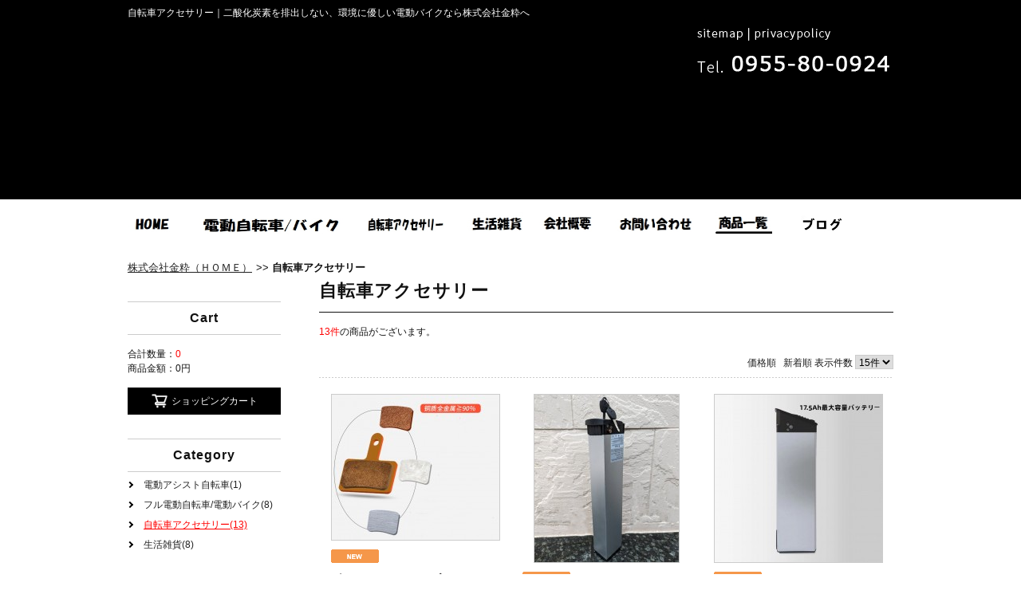

--- FILE ---
content_type: text/html; charset=UTF-8
request_url: http://kin-sui.jp/shop/products/list.php?category_id=32
body_size: 49172
content:
<?xml version="1.0" encoding="UTF-8"?>
<!DOCTYPE html PUBLIC "-//W3C//DTD XHTML 1.0 Transitional//EN" "http://www.w3.org/TR/xhtml1/DTD/xhtml1-transitional.dtd">

<html xmlns="http://www.w3.org/1999/xhtml" lang="ja" xml:lang="ja">
<head>
<!-- Google Tag Manager -->
<script>(function(w,d,s,l,i){w[l]=w[l]||[];w[l].push({'gtm.start':
new Date().getTime(),event:'gtm.js'});var f=d.getElementsByTagName(s)[0],
j=d.createElement(s),dl=l!='dataLayer'?'&l='+l:'';j.async=true;j.src=
'https://www.googletagmanager.com/gtm.js?id='+i+dl;f.parentNode.insertBefore(j,f);
})(window,document,'script','dataLayer','GTM-WWMCRTC');</script>
<!-- End Google Tag Manager -->
<meta http-equiv="Content-Type" content="text/html; charset=UTF-8" />
<title>自転車アクセサリー｜化粧品卸販売、ガラスフィルム、子供服なら佐賀県唐津市の株式会社金粋にお任せください。</title>
<meta http-equiv="Content-Script-Type" content="text/javascript" />
<meta http-equiv="Content-Style-Type" content="text/css" />

<meta name="keywords" content="自転車アクセサリー,スマホガラスフィルム,オールインワン 化粧品 卸販売,子供服" />
<meta name="description" content="佐賀県唐津市の株式会社金粋の自転車アクセサリーです。化粧品卸販売、ガラスフィルム、子供服ならお任せください。" />

<link rel="shortcut icon" href="/shop/user_data/packages/default/img/common/favicon.ico" />
<link rel="icon" type="image/vnd.microsoft.icon" href="/shop/user_data/packages/default/img/common/favicon.ico" />
<link rel="stylesheet" href="/shop/js/jquery.colorbox/colorbox.css" type="text/css" media="all" />
<link rel="stylesheet" href="/shop/user_data/packages/default/css/import.css" type="text/css" media="all" />
<link href="/css/import.css" rel="stylesheet" type="text/css" media="all" />
<link rel="alternate" type="application/rss+xml" title="RSS" href="http://kin-sui.jp/shop/rss/" />
<!--[if lt IE 9]>
<script src="/shop/js/jquery-1.11.1.min.js"></script>
<![endif]-->
<!--[if gte IE 9]><!-->
<script src="/shop/js/jquery-2.1.1.min.js"></script>
<!--<![endif]-->
<script type="text/javascript" src="/shop/js/eccube.js"></script>
<!-- #2342 次期メジャーバージョン(2.14)にてeccube.legacy.jsは削除予定.モジュール、プラグインの互換性を考慮して2.13では残します. -->
<script type="text/javascript" src="/shop/js/eccube.legacy.js"></script>
<script type="text/javascript" src="/shop/js/jquery.colorbox/jquery.colorbox-min.js"></script>
<script type="text/javascript" src="/js/common.js"></script>
<script type="text/javascript" src="/js/smart-crossfade.js"></script>
<script type="text/javascript">//<![CDATA[
    eccube.productsClassCategories = {"123":{"__unselected":{"__unselected":{"name":"\u9078\u629e\u3057\u3066\u304f\u3060\u3055\u3044","product_class_id":"130","product_type":"1"}},"__unselected2":{"#":{"classcategory_id2":"","name":"\u9078\u629e\u3057\u3066\u304f\u3060\u3055\u3044"},"#0":{"classcategory_id2":"0","name":"","stock_find":true,"price01":"3,980","price02":"2,980","point":"0","product_code":"breakpad2","product_class_id":"130","product_type":"1"}}},"120":{"__unselected":{"__unselected":{"name":"\u9078\u629e\u3057\u3066\u304f\u3060\u3055\u3044","product_class_id":"127","product_type":"1"}},"__unselected2":{"#":{"classcategory_id2":"","name":"\u9078\u629e\u3057\u3066\u304f\u3060\u3055\u3044"},"#0":{"classcategory_id2":"0","name":"","stock_find":true,"price01":"","price02":"45,000","point":"0","product_code":"16battery","product_class_id":"127","product_type":"1"}}},"114":{"__unselected":{"__unselected":{"name":"\u9078\u629e\u3057\u3066\u304f\u3060\u3055\u3044","product_class_id":"121","product_type":"1"}},"__unselected2":{"#":{"classcategory_id2":"","name":"\u9078\u629e\u3057\u3066\u304f\u3060\u3055\u3044"},"#0":{"classcategory_id2":"0","name":"","stock_find":true,"price01":"","price02":"48,500","point":"0","product_code":"17.5battery","product_class_id":"121","product_type":"1"}}},"119":{"__unselected":{"__unselected":{"name":"\u9078\u629e\u3057\u3066\u304f\u3060\u3055\u3044","product_class_id":"126","product_type":"1"}},"__unselected2":{"#":{"classcategory_id2":"","name":"\u9078\u629e\u3057\u3066\u304f\u3060\u3055\u3044"},"#0":{"classcategory_id2":"0","name":"","stock_find":true,"price01":"","price02":"51,800","point":"0","product_code":"20.4battery","product_class_id":"126","product_type":"1"}}},"109":{"__unselected":{"__unselected":{"name":"\u9078\u629e\u3057\u3066\u304f\u3060\u3055\u3044","product_class_id":"116","product_type":"1"}},"__unselected2":{"#":{"classcategory_id2":"","name":"\u9078\u629e\u3057\u3066\u304f\u3060\u3055\u3044"},"#0":{"classcategory_id2":"0","name":"","stock_find":true,"price01":"","price02":"45,800","point":"0","product_code":"15battery","product_class_id":"116","product_type":"1"}}},"71":{"__unselected":{"__unselected":{"name":"\u9078\u629e\u3057\u3066\u304f\u3060\u3055\u3044","product_class_id":"78","product_type":"1"}},"__unselected2":{"#":{"classcategory_id2":"","name":"\u9078\u629e\u3057\u3066\u304f\u3060\u3055\u3044"},"#0":{"classcategory_id2":"0","name":"","stock_find":true,"price01":"","price02":"43,800","point":"0","product_code":"15Ahbattery","product_class_id":"78","product_type":"1"}}},"72":{"__unselected":{"__unselected":{"name":"\u9078\u629e\u3057\u3066\u304f\u3060\u3055\u3044","product_class_id":"79","product_type":"1"}},"__unselected2":{"#":{"classcategory_id2":"","name":"\u9078\u629e\u3057\u3066\u304f\u3060\u3055\u3044"},"#0":{"classcategory_id2":"0","name":" (\u54c1\u5207\u308c\u4e2d)","stock_find":false,"price01":"","price02":"45,800","point":"0","product_code":"18battery","product_class_id":"79","product_type":"1"}}},"118":{"__unselected":{"__unselected":{"name":"\u9078\u629e\u3057\u3066\u304f\u3060\u3055\u3044","product_class_id":"125","product_type":"1"}},"__unselected2":{"#":{"classcategory_id2":"","name":"\u9078\u629e\u3057\u3066\u304f\u3060\u3055\u3044"},"#0":{"classcategory_id2":"0","name":"","stock_find":true,"price01":"","price02":"15,800","point":"0","product_code":"cst26","product_class_id":"125","product_type":"1"}}},"74":{"__unselected":{"__unselected":{"name":"\u9078\u629e\u3057\u3066\u304f\u3060\u3055\u3044","product_class_id":"81","product_type":"1"}},"__unselected2":{"#":{"classcategory_id2":"","name":"\u9078\u629e\u3057\u3066\u304f\u3060\u3055\u3044"},"#0":{"classcategory_id2":"0","name":"","stock_find":true,"price01":"","price02":"15,800","point":"0","product_code":"cst20","product_class_id":"81","product_type":"1"}}},"113":{"__unselected":{"__unselected":{"name":"\u9078\u629e\u3057\u3066\u304f\u3060\u3055\u3044","product_class_id":"120","product_type":"1"}},"__unselected2":{"#":{"classcategory_id2":"","name":"\u9078\u629e\u3057\u3066\u304f\u3060\u3055\u3044"},"#0":{"classcategory_id2":"0","name":"","stock_find":true,"price01":"","price02":"3,980","point":"0","product_code":"panelcover","product_class_id":"120","product_type":"1"}}},"112":{"__unselected":{"__unselected":{"name":"\u9078\u629e\u3057\u3066\u304f\u3060\u3055\u3044","product_class_id":"119","product_type":"1"}},"__unselected2":{"#":{"classcategory_id2":"","name":"\u9078\u629e\u3057\u3066\u304f\u3060\u3055\u3044"},"#0":{"classcategory_id2":"0","name":"","stock_find":true,"price01":"","price02":"1,580","point":"0","product_code":"panelcover","product_class_id":"119","product_type":"1"}}},"75":{"__unselected":{"__unselected":{"name":"\u9078\u629e\u3057\u3066\u304f\u3060\u3055\u3044","product_class_id":"82","product_type":"1"}},"__unselected2":{"#":{"classcategory_id2":"","name":"\u9078\u629e\u3057\u3066\u304f\u3060\u3055\u3044"},"#0":{"classcategory_id2":"0","name":"","stock_find":true,"price01":"","price02":"15,800","point":"0","product_code":"break","product_class_id":"82","product_type":"1"}}},"73":{"__unselected":{"__unselected":{"name":"\u9078\u629e\u3057\u3066\u304f\u3060\u3055\u3044","product_class_id":"80","product_type":"1"}},"__unselected2":{"#":{"classcategory_id2":"","name":"\u9078\u629e\u3057\u3066\u304f\u3060\u3055\u3044"},"#0":{"classcategory_id2":"0","name":"","stock_find":true,"price01":"","price02":"1,980","point":"0","product_code":"breakpad","product_class_id":"80","product_type":"1"}}}};function fnOnLoad() {fnSetClassCategories(document.product_form123);fnSetClassCategories(document.product_form120);fnSetClassCategories(document.product_form114);fnSetClassCategories(document.product_form119);fnSetClassCategories(document.product_form109);fnSetClassCategories(document.product_form71);fnSetClassCategories(document.product_form118);fnSetClassCategories(document.product_form74);fnSetClassCategories(document.product_form113);fnSetClassCategories(document.product_form112);fnSetClassCategories(document.product_form75);fnSetClassCategories(document.product_form73);}
    $(function(){
        fnOnLoad(); 
    });
//]]></script>


</head>

<!-- ▼BODY部 スタート -->

<body class="LC_Page_Products_List"><!-- Google Tag Manager (noscript) --><noscript><iframe src="https://www.googletagmanager.com/ns.html?id=GTM-WWMCRTC"height="0" width="0" style="display:none;visibility:hidden"></iframe></noscript><!-- End Google Tag Manager (noscript) --><noscript><p>JavaScript を有効にしてご利用下さい.</p></noscript><div class="frame_outer"><a name="top" id="top"></a><header id="pagetop">
    <!-- ▽header -->
    <div id="header" class="sub">
    	<div class="head">
            <div class="h1box">
                <h1>自転車アクセサリー｜二酸化炭素を排出しない、環境に優しい電動バイクなら株式会社金粋へ</h1>
            </div>
            <div class="h_right">
            	<ul class="local_nav">
                	<li><a href="/sitemap/"><img src="/images/common/local_nav01.png" alt="SITEMAP" width="60" height="16"></a></li>
                	<li><a href="/privacy/"><img src="/images/common/local_nav02.png" alt="PRIVACY POLICY" width="96" height="16"></a></li>
                </ul>
                <br class="clear">
                <div class="tel"><img src="/images/common/tel.png" alt="Tel. 0587-74-3393" width="246" height="28"></div>
            </div>
        </div>

        <!-- ▽main-visual -->
        <div id="visual" class="sub">
            <h2><img src="/images/products/h2_list.png" alt="自転車アクセサリー" width="960" height="250" /></h2>

        </div>
        <!-- ▲main-visual -->
    </div>
    <!-- ▲header -->
    <!-- ▽global-navigation -->
    <nav>
        <ul style="margin-top:16px;">
            <li><a href="/"><img src="/images/common/gnav01_off.jpg" alt="Home" width="58" height="28" /></a></li>
            <li><a href="/shop/products/list.php?category_id=34"><img src="/images/common/gnav02_off.jpg" alt="フル電動自転車/電動バイク" width="180" height="28" /></a></li>
            <li><a href="/shop/products/list.php?category_id=32"><img src="/images/common/gnav03_off.jpg" alt="自転車アクセサリー" width="100" height="28" /></a></li>
            <li><a href="/shop/products/list.php?category_id=33"><img src="/images/common/gnav04_off.jpg" alt="生活雑貨" width="72" height="28" /></a></li>
            <li><a href="/company/"><img src="/images/common/gnav05_off.jpg" alt="会社概要" width="73" height="28" /></a></li>
            <li><a href="/contact.php"><img src="/images/common/gnav06_off.jpg" alt="お問い合わせ" width="99" height="28" /></a></li>
            <li><a href="/shop/products/list.php"><img src="/images/common/gnav07_on.jpg" alt="商品一覧" width="71" height="28" /></a></li>
            <li><a href="/blog/"><img src="/images/common/gnav08_off.jpg" alt="ブログ" width="58" height="28" /></a></li>
        </ul>
        <br class="clear" />
    </nav>


    <!-- ▲global-navigation -->
</header>

<!-- ▽wrap-contents -->
<div id="wrap-content" class="sub">
    <section>
        <div class="bread_crumb_list">
            <ul class="bread_crumb">
                <li class="level-1 top"><a href="/">株式会社金粋（ＨＯＭＥ）</a></li>
                                    <li class="level-2 sub tail current"> 自転車アクセサリー</li>
                            </ul>
        </div>
    </section><div id="container" class="clearfix"><div id="leftcolumn" class="side_column"><!-- ▼カゴの中 -->
<div class="block_outer"><div id="cart_area"><h2 class="cart">cart</h2><div class="block_body"><div class="information"><p class="item">合計数量：<span class="attention">0</span></p><p class="total">商品金額：<span class="price">0円</span></p></div><div class="btn"><a href="http://kin-sui.jp/shop/cart/"><span>ショッピングカート</span></a></div></div></div></div><!-- ▲カゴの中 --><!-- ▼カテゴリ -->
<script type="text/javascript">//<![CDATA[
    $(function(){
        $('#category_area li.level1:last').css('border-bottom', 'none');
    });
//]]></script>

<div class="block_outer"><div id="category_area"><h2>category</h2><div class="block_body">
<ul  style=""><li class="level1"><p><a href="/shop/products/list.php?category_id=35">電動アシスト自転車(1)</a></p></li><li class="level1"><p><a href="/shop/products/list.php?category_id=34">フル電動自転車/電動バイク(8)</a></p></li><li class="level1 onmark"><p><a href="/shop/products/list.php?category_id=32" class="onlink">自転車アクセサリー(13)</a></p></li><li class="level1"><p><a href="/shop/products/list.php?category_id=33">生活雑貨(8)</a></p></li></ul></div></div></div><!-- ▲カテゴリ --><!-- ▼利用ガイド -->
<div class="block_outer"><div id="guide_area" class="block_body"><ul class="button_like"><li><a href="/company.html">会社概要</a></li><li><a href="/shop/order/" class="">特定商取引法に基づく表記</a></li><li><a href="/contact.php">お問い合わせ</a></li></ul></div></div><!-- ▲利用ガイド --></div><div id="main_column" class="colnum2 right"><!-- ▼メイン -->
<script type="text/javascript">//<![CDATA[
    function fnSetClassCategories(form, classcat_id2_selected) {
        var $form = $(form);
        var product_id = $form.find('input[name=product_id]').val();
        var $sele1 = $form.find('select[name=classcategory_id1]');
        var $sele2 = $form.find('select[name=classcategory_id2]');
        eccube.setClassCategories($form, product_id, $sele1, $sele2, classcat_id2_selected);
    }
    // 並び順を変更
    function fnChangeOrderby(orderby) {
        eccube.setValue('orderby', orderby);
        eccube.setValue('pageno', 1);
        eccube.submitForm();
    }
    // 表示件数を変更
    function fnChangeDispNumber(dispNumber) {
        eccube.setValue('disp_number', dispNumber);
        eccube.setValue('pageno', 1);
        eccube.submitForm();
    }
    // カゴに入れる
    function fnInCart(productForm) {
        var searchForm = $("#form1");
        var cartForm = $(productForm);
        // 検索条件を引き継ぐ
        var hiddenValues = ['mode','category_id','maker_id','name','orderby','disp_number','pageno','rnd'];
        $.each(hiddenValues, function(){
            // 商品別のフォームに検索条件の値があれば上書き
            if (cartForm.has('input[name='+this+']').length != 0) {
                cartForm.find('input[name='+this+']').val(searchForm.find('input[name='+this+']').val());
            }
            // なければ追加
            else {
                cartForm.append($('<input type="hidden" />').attr("name", this).val(searchForm.find('input[name='+this+']').val()));
            }
        });
        // 商品別のフォームを送信
        cartForm.submit();
    }
//]]></script>

<div id="undercolumn">
    <form name="form1" id="form1" method="get" action="?">
        <input type="hidden" name="transactionid" value="b3151d8e0ff61a32e18d266a41deff9fbce8af73" />
        <input type="hidden" name="mode" value="" />
                <input type="hidden" name="category_id" value="32" />
        <input type="hidden" name="maker_id" value="0" />
        <input type="hidden" name="name" value="" />
                        <input type="hidden" name="orderby" value="" />
        <input type="hidden" name="disp_number" value="15" />
        <input type="hidden" name="pageno" value="" />
                <input type="hidden" name="rnd" value="cou" />
    </form>

    <!--★タイトル★-->
    <h2 class="title">自転車アクセサリー</h2>
    
    <!--▼検索条件-->
        <!--▲検索条件-->

    <!--▼ページナビ(本文)-->
        <!--▲ページナビ(本文)-->

        
                    <!--▼件数-->
            <div>
                <span class="attention">13件</span>の商品がございます。
            </div>
            <!--▲件数-->

            <!--▼ページナビ(上部)-->
            <form name="page_navi_top" id="page_navi_top" action="?">
                <input type="hidden" name="transactionid" value="b3151d8e0ff61a32e18d266a41deff9fbce8af73" />
                        <div class="pagenumber_area clearfix">
            <div class="change">
                                    <a href="javascript:fnChangeOrderby('price');">価格順</a>
                &nbsp;
                                        <a href="javascript:fnChangeOrderby('date');">新着順</a>
                                表示件数
                <select name="disp_number" onchange="javascript:fnChangeDispNumber(this.value);">
                                                                        <option value="15" selected="selected" >15件</option>
                                                                                                <option value="30" >30件</option>
                                                                                                <option value="50" >50件</option>
                                                            </select>
            </div>
            <div class="navi">&nbsp;</div>
        </div>
                </form>
            <!--▲ページナビ(上部)-->
        
                        <!--▼商品-->
        <form name="product_form123" action="?">
            <input type="hidden" name="transactionid" value="b3151d8e0ff61a32e18d266a41deff9fbce8af73" />
            <input type="hidden" name="product_id" value="123" />
            <input type="hidden" name="product_class_id" id="product_class_id123" value="130" />
            <div class="list_area clearfix">
                <a name="product123"></a>
                <div class="listphoto">
                    <!--★画像★-->
                    <a href="/shop/products/detail.php?product_id=123">
                        <img src="/shop/upload/save_image/08021923_66acb3af5072f.jpg" alt="2個セット ディスクブレーキパッド" class="picture" /></a>
                </div>

                <div class="listrightbloc">
                    <!--▼商品ステータス-->
                                            <ul class="status_icon clearfix">
                                                            <li>
                                    <img src="/shop/user_data/packages/default/img/icon/ico_01.gif" width="60" height="17" alt="NEW"/>
                                </li>
                                                    </ul>
                                        <!--▲商品ステータス-->

                    <!--★商品名★-->
                    <h3>
                        <a href="/shop/products/detail.php?product_id=123">2個セット ディスクブレーキパッド</a>
                    </h3>
                    
                    <!--★価格★-->
                                        <div class="pricebox sale_price">
                        販売価格(税込)：
                        <span class="price">
                            <span id="price02_default_123">2,980</span><span id="price02_dynamic_123"></span>
                            円</span>
                    </div>
                    
                </div>
            </div>
        </form>
        <!--▲商品-->
        
        
                

        
        
                        <!--▼商品-->
        <form name="product_form120" action="?">
            <input type="hidden" name="transactionid" value="b3151d8e0ff61a32e18d266a41deff9fbce8af73" />
            <input type="hidden" name="product_id" value="120" />
            <input type="hidden" name="product_class_id" id="product_class_id120" value="127" />
            <div class="list_area clearfix">
                <a name="product120"></a>
                <div class="listphoto">
                    <!--★画像★-->
                    <a href="/shop/products/detail.php?product_id=120">
                        <img src="/shop/upload/save_image/06271020_667cbe439ebae.jpg" alt="E&#039;KEI F8pro 対応48V 16ah大容量リチウムバッテリー" class="picture" /></a>
                </div>

                <div class="listrightbloc">
                    <!--▼商品ステータス-->
                                            <ul class="status_icon clearfix">
                                                            <li>
                                    <img src="/shop/user_data/packages/default/img/icon/ico_01.gif" width="60" height="17" alt="NEW"/>
                                </li>
                                                    </ul>
                                        <!--▲商品ステータス-->

                    <!--★商品名★-->
                    <h3>
                        <a href="/shop/products/detail.php?product_id=120">E&#039;KEI F8pro 対応48V 16ah大容量リチウムバッテリー</a>
                    </h3>
                    
                    <!--★価格★-->
                                        <div class="pricebox sale_price">
                        販売価格(税込)：
                        <span class="price">
                            <span id="price02_default_120">45,000</span><span id="price02_dynamic_120"></span>
                            円</span>
                    </div>
                    
                </div>
            </div>
        </form>
        <!--▲商品-->
        
        
                

        
        
                        <!--▼商品-->
        <form name="product_form114" action="?">
            <input type="hidden" name="transactionid" value="b3151d8e0ff61a32e18d266a41deff9fbce8af73" />
            <input type="hidden" name="product_id" value="114" />
            <input type="hidden" name="product_class_id" id="product_class_id114" value="121" />
            <div class="list_area clearfix">
                <a name="product114"></a>
                <div class="listphoto">
                    <!--★画像★-->
                    <a href="/shop/products/detail.php?product_id=114">
                        <img src="/shop/upload/save_image/03251710_6601316fa708c.jpg" alt="E&#039;KEI R7pro R5pro 対応48V 17.5ah大容量リチウムバッテリー" class="picture" /></a>
                </div>

                <div class="listrightbloc">
                    <!--▼商品ステータス-->
                                            <ul class="status_icon clearfix">
                                                            <li>
                                    <img src="/shop/user_data/packages/default/img/icon/ico_01.gif" width="60" height="17" alt="NEW"/>
                                </li>
                                                    </ul>
                                        <!--▲商品ステータス-->

                    <!--★商品名★-->
                    <h3>
                        <a href="/shop/products/detail.php?product_id=114">E&#039;KEI R7pro R5pro 対応48V 17.5ah大容量リチウムバッテリー</a>
                    </h3>
                    
                    <!--★価格★-->
                                        <div class="pricebox sale_price">
                        販売価格(税込)：
                        <span class="price">
                            <span id="price02_default_114">48,500</span><span id="price02_dynamic_114"></span>
                            円</span>
                    </div>
                    
                </div>
            </div>
        </form>
        <!--▲商品-->
        
                    <div class="clear"></div>
        
                

        
        
                        <!--▼商品-->
        <form name="product_form119" action="?">
            <input type="hidden" name="transactionid" value="b3151d8e0ff61a32e18d266a41deff9fbce8af73" />
            <input type="hidden" name="product_id" value="119" />
            <input type="hidden" name="product_class_id" id="product_class_id119" value="126" />
            <div class="list_area clearfix">
                <a name="product119"></a>
                <div class="listphoto">
                    <!--★画像★-->
                    <a href="/shop/products/detail.php?product_id=119">
                        <img src="/shop/upload/save_image/03251509_6601151b10e01.jpg" alt="E&#039;KEI V8 OUXI 電動アシスト自転車 48V 20.4ah大容量リチウムバッテリー パワー" class="picture" /></a>
                </div>

                <div class="listrightbloc">
                    <!--▼商品ステータス-->
                                            <ul class="status_icon clearfix">
                                                            <li>
                                    <img src="/shop/user_data/packages/default/img/icon/ico_01.gif" width="60" height="17" alt="NEW"/>
                                </li>
                                                    </ul>
                                        <!--▲商品ステータス-->

                    <!--★商品名★-->
                    <h3>
                        <a href="/shop/products/detail.php?product_id=119">E&#039;KEI V8 OUXI 電動アシスト自転車 48V 20.4ah大容量リチウムバッテリー パワー</a>
                    </h3>
                    
                    <!--★価格★-->
                                        <div class="pricebox sale_price">
                        販売価格(税込)：
                        <span class="price">
                            <span id="price02_default_119">51,800</span><span id="price02_dynamic_119"></span>
                            円</span>
                    </div>
                    
                </div>
            </div>
        </form>
        <!--▲商品-->
        
        
                

        
        
                        <!--▼商品-->
        <form name="product_form109" action="?">
            <input type="hidden" name="transactionid" value="b3151d8e0ff61a32e18d266a41deff9fbce8af73" />
            <input type="hidden" name="product_id" value="109" />
            <input type="hidden" name="product_class_id" id="product_class_id109" value="116" />
            <div class="list_area clearfix">
                <a name="product109"></a>
                <div class="listphoto">
                    <!--★画像★-->
                    <a href="/shop/products/detail.php?product_id=109">
                        <img src="/shop/upload/save_image/03251709_660131261a5a5.jpg" alt="ShengmiloMx20対応　48V 15ah大容量リチウムバッテリー" class="picture" /></a>
                </div>

                <div class="listrightbloc">
                    <!--▼商品ステータス-->
                                            <ul class="status_icon clearfix">
                                                            <li>
                                    <img src="/shop/user_data/packages/default/img/icon/ico_01.gif" width="60" height="17" alt="NEW"/>
                                </li>
                                                    </ul>
                                        <!--▲商品ステータス-->

                    <!--★商品名★-->
                    <h3>
                        <a href="/shop/products/detail.php?product_id=109">ShengmiloMx20対応　48V 15ah大容量リチウムバッテリー</a>
                    </h3>
                    
                    <!--★価格★-->
                                        <div class="pricebox sale_price">
                        販売価格(税込)：
                        <span class="price">
                            <span id="price02_default_109">45,800</span><span id="price02_dynamic_109"></span>
                            円</span>
                    </div>
                    
                </div>
            </div>
        </form>
        <!--▲商品-->
        
        
                

        
        
                        <!--▼商品-->
        <form name="product_form71" action="?">
            <input type="hidden" name="transactionid" value="b3151d8e0ff61a32e18d266a41deff9fbce8af73" />
            <input type="hidden" name="product_id" value="71" />
            <input type="hidden" name="product_class_id" id="product_class_id71" value="78" />
            <div class="list_area clearfix">
                <a name="product71"></a>
                <div class="listphoto">
                    <!--★画像★-->
                    <a href="/shop/products/detail.php?product_id=71">
                        <img src="/shop/upload/save_image/03251705_6601305118a5f.jpg" alt="48V 500W 15ah大容量リチウムバッテリー" class="picture" /></a>
                </div>

                <div class="listrightbloc">
                    <!--▼商品ステータス-->
                                            <ul class="status_icon clearfix">
                                                            <li>
                                    <img src="/shop/user_data/packages/default/img/icon/ico_01.gif" width="60" height="17" alt="NEW"/>
                                </li>
                                                    </ul>
                                        <!--▲商品ステータス-->

                    <!--★商品名★-->
                    <h3>
                        <a href="/shop/products/detail.php?product_id=71">48V 500W 15ah大容量リチウムバッテリー</a>
                    </h3>
                    
                    <!--★価格★-->
                                        <div class="pricebox sale_price">
                        販売価格(税込)：
                        <span class="price">
                            <span id="price02_default_71">43,800</span><span id="price02_dynamic_71"></span>
                            円</span>
                    </div>
                    
                </div>
            </div>
        </form>
        <!--▲商品-->
        
                    <div class="clear"></div>
        
                

        
        
                        <!--▼商品-->
        <form name="product_form72" action="?">
            <input type="hidden" name="transactionid" value="b3151d8e0ff61a32e18d266a41deff9fbce8af73" />
            <input type="hidden" name="product_id" value="72" />
            <input type="hidden" name="product_class_id" id="product_class_id72" value="79" />
            <div class="list_area clearfix">
                <a name="product72"></a>
                <div class="listphoto">
                    <!--★画像★-->
                    <a href="/shop/products/detail.php?product_id=72">
                        <img src="/shop/upload/save_image/03251700_66012f3306c80.jpg" alt="Shengmilo MX02S 電動アシスト自転車 48V 18.5ah大容量リチウムバッテリー" class="picture" /></a>
                </div>

                <div class="listrightbloc">
                    <!--▼商品ステータス-->
                                            <ul class="status_icon clearfix">
                                                            <li>
                                    <img src="/shop/user_data/packages/default/img/icon/ico_01.gif" width="60" height="17" alt="NEW"/>
                                </li>
                                                    </ul>
                                        <!--▲商品ステータス-->

                    <!--★商品名★-->
                    <h3>
                        <a href="/shop/products/detail.php?product_id=72">Shengmilo MX02S 電動アシスト自転車 48V 18.5ah大容量リチウムバッテリー</a>
                    </h3>
                    
                    <!--★価格★-->
                                        	<div class="soldout_txt">SOLD OUT</div>
                    
                </div>
            </div>
        </form>
        <!--▲商品-->
        
        
                

        
        
                        <!--▼商品-->
        <form name="product_form118" action="?">
            <input type="hidden" name="transactionid" value="b3151d8e0ff61a32e18d266a41deff9fbce8af73" />
            <input type="hidden" name="product_id" value="118" />
            <input type="hidden" name="product_class_id" id="product_class_id118" value="125" />
            <div class="list_area clearfix">
                <a name="product118"></a>
                <div class="listphoto">
                    <!--★画像★-->
                    <a href="/shop/products/detail.php?product_id=118">
                        <img src="/shop/upload/save_image/12011727_656999051038c.jpg" alt="CSTアウトタイヤ&amp;インナーチューブセット 26×4.0 米式バルブ簡易梱包 他の機種にも対応" class="picture" /></a>
                </div>

                <div class="listrightbloc">
                    <!--▼商品ステータス-->
                                            <ul class="status_icon clearfix">
                                                            <li>
                                    <img src="/shop/user_data/packages/default/img/icon/ico_01.gif" width="60" height="17" alt="NEW"/>
                                </li>
                                                    </ul>
                                        <!--▲商品ステータス-->

                    <!--★商品名★-->
                    <h3>
                        <a href="/shop/products/detail.php?product_id=118">CSTアウトタイヤ&amp;インナーチューブセット 26×4.0 米式バルブ簡易梱包 他の機種にも対応</a>
                    </h3>
                    
                    <!--★価格★-->
                                        <div class="pricebox sale_price">
                        販売価格(税込)：
                        <span class="price">
                            <span id="price02_default_118">15,800</span><span id="price02_dynamic_118"></span>
                            円</span>
                    </div>
                    
                </div>
            </div>
        </form>
        <!--▲商品-->
        
        
                

        
        
                        <!--▼商品-->
        <form name="product_form74" action="?">
            <input type="hidden" name="transactionid" value="b3151d8e0ff61a32e18d266a41deff9fbce8af73" />
            <input type="hidden" name="product_id" value="74" />
            <input type="hidden" name="product_class_id" id="product_class_id74" value="81" />
            <div class="list_area clearfix">
                <a name="product74"></a>
                <div class="listphoto">
                    <!--★画像★-->
                    <a href="/shop/products/detail.php?product_id=74">
                        <img src="/shop/upload/save_image/12011724_6569985bf13b2.jpg" alt="CSTアウトタイヤ&amp;インナーチューブセット 20×4.0 米式バルブ簡易梱包 他の機種にも対応" class="picture" /></a>
                </div>

                <div class="listrightbloc">
                    <!--▼商品ステータス-->
                                            <ul class="status_icon clearfix">
                                                            <li>
                                    <img src="/shop/user_data/packages/default/img/icon/ico_01.gif" width="60" height="17" alt="NEW"/>
                                </li>
                                                    </ul>
                                        <!--▲商品ステータス-->

                    <!--★商品名★-->
                    <h3>
                        <a href="/shop/products/detail.php?product_id=74">CSTアウトタイヤ&amp;インナーチューブセット 20×4.0 米式バルブ簡易梱包 他の機種にも対応</a>
                    </h3>
                    
                    <!--★価格★-->
                                        <div class="pricebox sale_price">
                        販売価格(税込)：
                        <span class="price">
                            <span id="price02_default_74">15,800</span><span id="price02_dynamic_74"></span>
                            円</span>
                    </div>
                    
                </div>
            </div>
        </form>
        <!--▲商品-->
        
                    <div class="clear"></div>
        
                

        
        
                        <!--▼商品-->
        <form name="product_form113" action="?">
            <input type="hidden" name="transactionid" value="b3151d8e0ff61a32e18d266a41deff9fbce8af73" />
            <input type="hidden" name="product_id" value="113" />
            <input type="hidden" name="product_class_id" id="product_class_id113" value="120" />
            <div class="list_area clearfix">
                <a name="product113"></a>
                <div class="listphoto">
                    <!--★画像★-->
                    <a href="/shop/products/detail.php?product_id=113">
                        <img src="/shop/upload/save_image/08081716_64d1f9d96e38c.jpg" alt="電動アシスト自転車 ロードバイク 電動バイク 対応サイドスタンド" class="picture" /></a>
                </div>

                <div class="listrightbloc">
                    <!--▼商品ステータス-->
                                            <ul class="status_icon clearfix">
                                                            <li>
                                    <img src="/shop/user_data/packages/default/img/icon/ico_01.gif" width="60" height="17" alt="NEW"/>
                                </li>
                                                    </ul>
                                        <!--▲商品ステータス-->

                    <!--★商品名★-->
                    <h3>
                        <a href="/shop/products/detail.php?product_id=113">電動アシスト自転車 ロードバイク 電動バイク 対応サイドスタンド</a>
                    </h3>
                    
                    <!--★価格★-->
                                        <div class="pricebox sale_price">
                        販売価格(税込)：
                        <span class="price">
                            <span id="price02_default_113">3,980</span><span id="price02_dynamic_113"></span>
                            円</span>
                    </div>
                    
                </div>
            </div>
        </form>
        <!--▲商品-->
        
        
                

        
        
                        <!--▼商品-->
        <form name="product_form112" action="?">
            <input type="hidden" name="transactionid" value="b3151d8e0ff61a32e18d266a41deff9fbce8af73" />
            <input type="hidden" name="product_id" value="112" />
            <input type="hidden" name="product_class_id" id="product_class_id112" value="119" />
            <div class="list_area clearfix">
                <a name="product112"></a>
                <div class="listphoto">
                    <!--★画像★-->
                    <a href="/shop/products/detail.php?product_id=112">
                        <img src="/shop/upload/save_image/08081707_64d1f7c432dce.jpg" alt="スイッチパネル 保護カバー 半透明 87MM×50MM×21MM のび～るからフィット" class="picture" /></a>
                </div>

                <div class="listrightbloc">
                    <!--▼商品ステータス-->
                                            <ul class="status_icon clearfix">
                                                            <li>
                                    <img src="/shop/user_data/packages/default/img/icon/ico_01.gif" width="60" height="17" alt="NEW"/>
                                </li>
                                                    </ul>
                                        <!--▲商品ステータス-->

                    <!--★商品名★-->
                    <h3>
                        <a href="/shop/products/detail.php?product_id=112">スイッチパネル 保護カバー 半透明 87MM×50MM×21MM のび～るからフィット</a>
                    </h3>
                    
                    <!--★価格★-->
                                        <div class="pricebox sale_price">
                        販売価格(税込)：
                        <span class="price">
                            <span id="price02_default_112">1,580</span><span id="price02_dynamic_112"></span>
                            円</span>
                    </div>
                    
                </div>
            </div>
        </form>
        <!--▲商品-->
        
        
                

        
        
                        <!--▼商品-->
        <form name="product_form75" action="?">
            <input type="hidden" name="transactionid" value="b3151d8e0ff61a32e18d266a41deff9fbce8af73" />
            <input type="hidden" name="product_id" value="75" />
            <input type="hidden" name="product_class_id" id="product_class_id75" value="82" />
            <div class="list_area clearfix">
                <a name="product75"></a>
                <div class="listphoto">
                    <!--★画像★-->
                    <a href="/shop/products/detail.php?product_id=75">
                        <img src="/shop/upload/save_image/04151148_6077a9809d0d3.jpg" alt="油圧式ディスクブレーキ 左右レバーセット 前後セット" class="picture" /></a>
                </div>

                <div class="listrightbloc">
                    <!--▼商品ステータス-->
                                            <ul class="status_icon clearfix">
                                                            <li>
                                    <img src="/shop/user_data/packages/default/img/icon/ico_01.gif" width="60" height="17" alt="NEW"/>
                                </li>
                                                    </ul>
                                        <!--▲商品ステータス-->

                    <!--★商品名★-->
                    <h3>
                        <a href="/shop/products/detail.php?product_id=75">油圧式ディスクブレーキ 左右レバーセット 前後セット</a>
                    </h3>
                    
                    <!--★価格★-->
                                        <div class="pricebox sale_price">
                        販売価格(税込)：
                        <span class="price">
                            <span id="price02_default_75">15,800</span><span id="price02_dynamic_75"></span>
                            円</span>
                    </div>
                    
                </div>
            </div>
        </form>
        <!--▲商品-->
        
                    <div class="clear"></div>
        
                

        
        
                        <!--▼商品-->
        <form name="product_form73" action="?">
            <input type="hidden" name="transactionid" value="b3151d8e0ff61a32e18d266a41deff9fbce8af73" />
            <input type="hidden" name="product_id" value="73" />
            <input type="hidden" name="product_class_id" id="product_class_id73" value="80" />
            <div class="list_area clearfix">
                <a name="product73"></a>
                <div class="listphoto">
                    <!--★画像★-->
                    <a href="/shop/products/detail.php?product_id=73">
                        <img src="/shop/upload/save_image/04151139_6077a74b7445e.jpg" alt="2個セット ディスクブレーキパッド Shengmilo" class="picture" /></a>
                </div>

                <div class="listrightbloc">
                    <!--▼商品ステータス-->
                                            <ul class="status_icon clearfix">
                                                            <li>
                                    <img src="/shop/user_data/packages/default/img/icon/ico_01.gif" width="60" height="17" alt="NEW"/>
                                </li>
                                                    </ul>
                                        <!--▲商品ステータス-->

                    <!--★商品名★-->
                    <h3>
                        <a href="/shop/products/detail.php?product_id=73">2個セット ディスクブレーキパッド Shengmilo</a>
                    </h3>
                    
                    <!--★価格★-->
                                        <div class="pricebox sale_price">
                        販売価格(税込)：
                        <span class="price">
                            <span id="price02_default_73">1,980</span><span id="price02_dynamic_73"></span>
                            円</span>
                    </div>
                    
                </div>
            </div>
        </form>
        <!--▲商品-->
        
        
                    <!--▼ページナビ(下部)-->
            <form name="page_navi_bottom" id="page_navi_bottom" action="?" class="clear">
                <input type="hidden" name="transactionid" value="b3151d8e0ff61a32e18d266a41deff9fbce8af73" />
                        <div class="pagenumber_area clearfix">
            <div class="change">
                                    <a href="javascript:fnChangeOrderby('price');">価格順</a>
                &nbsp;
                                        <a href="javascript:fnChangeOrderby('date');">新着順</a>
                                表示件数
                <select name="disp_number" onchange="javascript:fnChangeDispNumber(this.value);">
                                                                        <option value="15" selected="selected" >15件</option>
                                                                                                <option value="30" >30件</option>
                                                                                                <option value="50" >50件</option>
                                                            </select>
            </div>
            <div class="navi">&nbsp;</div>
        </div>
                </form>
            <!--▲ページナビ(下部)-->
                

    
</div><!-- ▲メイン --></div></div><!-- ▽pagetop -->
<div id="totop">
    <a href="#pagetop"><img src="/images/common/pagetop.jpg" alt="pagetop" width="42" height="42" /></a>
</div>
<!-- ▲pagetop -->

</div>
<!-- ▲wrap-contents -->

<footer>
<!-- ▽footer -->
<div id="footer">

    <div class="ft_nav">
         <ul>
            <li><a href="/">トップ</a></li>
            <li><a href="/shop/products/list.php?category_id=34/">フル電動自転車/電動バイク</a></li>
            <li><a href="/shop/products/list.php?category_id=32/">自転車アクセサリー</a></li>
            <li><a href="/shop/products/list.php?category_id=33/">生活雑貨</a></li>
            <li><a href="/company/">会社概要</a></li><br><br>
            <li><a href="/contact.php">お問い合わせ</a></li>
			<li><a href="/shop/products/list.php">商品一覧</a></li>
			<li><a href="/blog/">ブログ</a></li>
            <li><a href="/sitemap/">サイトマップ</a></li>
            <li><a href="/privacy/">プライバシーポリシー</a></li>
        </ul>

    </div>

    <div class="copyright">
        <address>Copyright &copy; <a href="/">二酸化炭素を排出しない、環境に優しい電動バイクなら株式会社金粋へ</a> All rights reserved.</address>
    </div>
</div>
<!-- ▲footer -->
</footer></div></body><!-- ▲BODY部 エンド -->

</html>

--- FILE ---
content_type: text/css
request_url: http://kin-sui.jp/shop/user_data/packages/default/css/bloc.css
body_size: 11573
content:
@charset "utf-8";

/************************************************
 ブロック用
************************************************ */
/*** 目次 ***

▼ブロック共通
リスト
タイトル
ヘッダー上、フッター下のブロックエリア

▼各機能ブロックの指定
-新着情報
-現在のカゴの中
-カテゴリ
-ガイドリンク
-ログイン（サイド用）
-検索
-カレンダー
-おすすめ商品
    * 商品詳細のオススメ商品   [whobought_area]
*/


/* ==============================================
ブロック共通
    * #container から指定することで、ヘッダー・フッターには適用していない。
/* ============================================= */
.side_column {
    overflow-x: hidden; /* IE6 表示乱れ防止 */
}
#main_column .block_body {
    border: solid 1px #ccc;
    border-top: none;
}
.side_column .block_body .box {
    border: solid 1px #ccc;
    width: 145px;
}

/* 外枠
----------------------------------------------- */
#container .block_outer {
    padding: 0 15px 10px; /* #container の背景色を欠けさせないため敢えて padding */
}
#container #main_column .block_outer {
    padding: 0 0 20px;
}
#container .side_column .block_outer {
    padding: 0 0 30px;
}

/* リスト
----------------------------------------------- */
/* ログイン 検索条件 */
#container .block_outer .block_body dl.formlist {
    margin-bottom: 8px;
}
#container .block_outer .block_body dl.formlist dd {
    margin-bottom: 5px;
}
#container .block_outer .block_body dl.formlist dt {
    margin-bottom: 3px;
    padding-left: 15px;
    background: url("../img/icon/ico_arrow_03.gif") no-repeat left;
    font-size: 90%;
}
#container .block_outer .block_body dl.formlist span {
    vertical-align: top;
}


/* タイトル
----------------------------------------------- */
/* タイトルの背景 白 */
#cart_area h2,
#cart h2,
#category_area h2 {
	border-top:1px solid #ccc;
	border-bottom:1px solid #ccc;
	padding:8px 0;
	text-align:center;
	text-transform:capitalize;
	letter-spacing:1px;
	font-size:16px;
	font-family: '小塚ゴシック Pro L','Kozuka Gothic Pro Light', "メイリオ", Meiryo, Osaka, "ＭＳ Ｐゴシック", "MS PGothic", sans-serif;
}
#login_area h2,
#search_area h2{
	text-transform:capitalize;
	letter-spacing:1px;
	font-size:16px;
	font-family: '小塚ゴシック Pro L','Kozuka Gothic Pro Light', "メイリオ", Meiryo, Osaka, "ＭＳ Ｐゴシック", "MS PGothic", sans-serif;
	margin-bottom:10px;
	padding-left:25px;
}

#login_area h2{ background: url("../img/icon/ico_login.png") no-repeat left 1px; background-size:16px;}
#search_area h2{ background: url("../img/icon/ico_search.png") no-repeat left 1px; background-size:20px;}

/* タイトルの背景 黒 */
#calender_area h2,
#recommend_area h2,
#news_area h2 {
	background:#000;
	color:#fff;
	padding:5px 15px;
	letter-spacing:1px;
	font-size:16px;
	font-family: '小塚ゴシック Pro L','Kozuka Gothic Pro Light', "メイリオ", Meiryo, Osaka, "ＭＳ Ｐゴシック", "MS PGothic", sans-serif;
	text-transform:capitalize;
}


/* ***********************************************
▼各機能ブロックの指定
/*********************************************** */

/* ===============================================
▼新着情報
=============================================== */
#news_area .news_contents {
    padding: 10px;
    max-height: 260px;
    height: auto !important; /* hack? */
    height: 260px; /* hack? */
    overflow: auto;
    overflow-y: scroll;
}
#news_area dl.newslist {
    background: url("../img/background/line_dot_01.gif") repeat-x bottom;
}
#news_area dl.newslist:last-child { /* IE9 未満では無効 (影響度合いが低いので黙殺) */
    background: none;
}
#news_area dl.newslist dt {
    margin-bottom: 5px;
}
#news_area dl.newslist dd {
    margin-bottom: 10px;
    padding-bottom: 10px;
}


/* ===============================================
▼現在のカゴの中
=============================================== */
#cart_area .information {
    padding:15px 0;
}
#cart_area .postage {
    margin-top: 10px;
    padding-top: 10px;
    background: url("../img/background/line_dot_01.gif") repeat-x top;
}
#cart_area .postage .point_announce {
    padding: 2px 0 2px 20px;
    background: url("../img/icon/ico_price.gif") no-repeat left top;
}
#cart_area .btn {
	text-align:center;
}
	#cart_area .btn a{
		display:block;
		color:#fff;
		background:#000;
		font-family: '小塚ゴシック Pro L','Kozuka Gothic Pro Light', "メイリオ", Meiryo, Osaka, "ＭＳ Ｐゴシック", "MS PGothic", sans-serif;
		padding:8px;
	}
	#cart_area .btn a:hover{ opacity:0.75; text-decoration:none;}
	#cart_area .btn a span{
		display:inline-block;
		background: url("../img/icon/ico_cart.png") no-repeat left center;
		background-size:20px;
		padding-left:25px;
	}


/* ===============================================
▼カテゴリ
=============================================== */
#container #category_area .block_body {
}

#category_area li.level1 p {
    padding-left: 20px;
    margin: 7px 0;
}
#category_area li.level1 > p {
	position:relative;
}
	#category_area li.level1 > p:before{
		position:absolute;
		top:0;
		bottom:0;
		margin:auto;
		content:"";
		vertical-align:middle;	
		left:0;
		width:4px;
		height:4px;
		border-top: 2px solid #000;
		border-right: 2px solid #000;
		-webkit-transform: rotate(45deg);
		transform: rotate(45deg);
	}
#category_area li.level1 li {
    padding-left: 5px;
}
#category_area li.level1 li p {
    background: url("../img/icon/ico_level.gif") 7px 3px no-repeat;
}
#category_area li a {
    display: block;
    padding: 0;
}
a.onlink:link {
    color: #f00;
    text-decoration: underline;
}
a.onlink:visited {
    color: #f00;
}
a.onlink:hover {
    color: #f00;
}


/* ===============================================
▼ガイドリンク
=============================================== */
#guide_area li {
	border-bottom:1px solid #ccc;
}
	#guide_area li:first-child {
		border-top:1px solid #ccc;
	}
	#guide_area li a{
		padding:10px;
		display:block;
		position:relative;
		transition: all .3s;
	}
		#guide_area li a::before{
			position:absolute;
			top:0;
			bottom:0;
			margin:auto;
			content:"";
			vertical-align:middle;	
			transition: all .3s;		
			right:10px;
			width:4px;
			height:4px;
			border-top: 2px solid #000;
			border-right: 2px solid #000;
			-webkit-transform: rotate(45deg);
			transform: rotate(45deg);
		}
	#guide_area li a:hover{
		background:#f1f1f1;
		text-decoration:none;
	}
	#guide_area li a:hover::before{ right:5px;}


/* ===============================================
▼検索/ログイン（サイド用）共通
=============================================== */
#login_area,
#search_area{
	background:#f1f1f1;
	padding:20px;
}
	#login_area .btn,
	#search_area .btn{
		text-align: center;
		margin-top:15px;
	}
		#login_area .btn input,
		#search_area .btn input{
			cursor: pointer;
			-webkit-appearance:none;
			border-radius: 0;
			width:100%;
			border:none;
			background:#666;
			color:#fff;
			padding:5px;
			text-transform: uppercase;
			font-family: '小塚ゴシック Pro L','Kozuka Gothic Pro Light', "メイリオ", Meiryo, Osaka, "ＭＳ Ｐゴシック", "MS PGothic", sans-serif;
		}
			#login_area .btn.logout_btn input{ background:#8f7111;}
		#login_area .btn input:hover,
		#search_area .btn input:hover{ opacity:0.75;}

/* ===============================================
▼ログイン（サイド用）
※ヘッダー用はbloc_alpha.css内に記述
=============================================== */
#container .login_area dl.formlist {
    margin-bottom: 8px;
    width: 450px;
}
#container .login_area dl.formlist dt {
    margin-bottom: 3px;
    padding-left: 15px;
    color: #333;
    background: url("../img/icon/ico_arrow_03.gif") no-repeat left;
    width: 120px;
    float: left;
    font-size: 90%;
}
#container .login_area dl.formlist dd {
    margin-bottom: 5px;
    float: right;
    width: 300px;
    vertical-align: bottom;
    text-align: left;
}
#container div#login_area .block_body .mini {
    margin-top: 5px;
    letter-spacing: -0.01em;
}




/* ===============================================
▼カレンダー
=============================================== */
#calender_area {
    background-color: transparent;
    border: none;
}
#calender_area .block_body {
    padding: 10px 0;
}
#calender_area table {
    background: #fff;
    border: none;
    width: 150px;
    margin: 0 auto 5px;
    font-size: 90%;
}
#calender_area table td {
    padding: 1px 3px;
    border-top: 1px solid #ccc;
    border-right: none;
    text-align: center;
}
#calender_area th {
    padding: 1px 3px;
    background: #fff;
    border: none;
    text-align: center;
}
#calender_area table .month {
    margin-bottom: 5px;
    padding-left: 12px;
    background: url("../img/icon/ico_arrow_04.gif") no-repeat left;
    font-size: 120%;
}
#calender_area .off {
    color: #f00;
}
#calender_area .today {
    background-color: #FFF99D;
    font-weight: bold;
}
#calender_area .information {
    margin-left: 10px;
    font-size: 90%;
}


/* ===============================================
▼おすすめ商品
=============================================== */
/*
   tplファイルのマークアップが同じ項目
   メインカラム用
   サイドカラム用           [side_column]
   商品詳細のオススメ商品   [whobought_area]
=============================================== */
/* 共通
----------------------------------------------- */
#recommend_area .block_body,
#whobought_area .product_item {
    padding: 10px 0 10px;
    border: none;
    background: url("../img/background/line_dot_01.gif") repeat-x bottom;
}

#recommend_area .block_body p,
#whobought_area .product_item p {
    margin: 0 0 5px 0;
}

#recommend_area .block_body img,
#whobought_area .product_item img {
    margin: 0 5px 0 0;
}

#recommend_area .block_body h3,
#whobought_area .product_item h3 {
    font-size: 100%;
    font-weight: normal;
}

/* サイドカラム用 */
.side_column #recommend_area .product_item {
    margin-bottom: 10px;
}


/* 画像
----------------------------------------------- */
/* メインカラム用 */
#main_column #recommend_area .block_body .productImage,
#whobought_area .product_item .productImage {
    margin-bottom: 10px;
    float: left;
    width: 90px;
}
/* サイドカラム用 */
.side_column #recommend_area .block_body .productImage {
    float: none;
    text-align: center;
    width: auto;
}


/* 左右の振り分け
----------------------------------------------- */
#main_column #recommend_area .product_item,
#whobought_area .product_item {
    float: left;
    width: 47.5%;
    padding-left: 1%;
    padding-right: 1%;
}


/* 商品説明テキスト
----------------------------------------------- */
/* メインカラム用 1カラム時*/
#main_column.colnum1 #recommend_area .block_body .productContents {
    float: right;
    width: 74%;
}

/* メインカラム用 2カラム時*/
#main_column.colnum2 #recommend_area .block_body .productContents,
#main_column.colnum2 #whobought_area .productContents {
    float: right;
    width: 70%;
}

/* メインカラム用 3カラム時*/
#main_column.colnum3 #recommend_area .block_body .productContents,
#main_column.colnum3 #whobought_area .productContents {
    float: right;
    width: 67%;
}

/* サイドカラム用 */
.side_column #recommend_area .block_body .productContents {
    clear: both;
}


--- FILE ---
content_type: text/css
request_url: http://kin-sui.jp/css/layout.css
body_size: 25769
content:
@charset "UTF-8";

/* layout */
/*=================================
	Initialization of style
===================================*/
body {
	margin: 0;
	padding: 0;
	background:#ffffff;

	color: #111111;
	font-family:"Noto Sans CJK JP Light", "メイリオ", Meiryo, Osaka, "ＭＳ Ｐゴシック", "MS PGothic", sans-serif;
	font-size: 16px;
	line-height: 150%;
	text-align: center;

	width: 100%;
	min-width: 960px;
}

a:link,
a:visited {
	text-decoration: none;
	color: #222222;
}
a:hover,
a:active {
	text-decoration: underline;
	color: #222222;
}

div,h1,h2,h3,h4,h5,h6,p,dl,dt,dd,ul,ol,li,form {
	margin: 0;
	padding: 0;
}
img, a img {
	border:none;
	vertical-align: bottom;
}

a img:hover {
 filter: alpha(opacity=75);
 -moz-opacity:0.75;
 opacity:0.75;
}

/* blockgroup */
	h1 {
		color: #ffffff;
		font-size: 12px;
		font-weight: normal;
	}

/* List_group */
ul,ol,li { list-style: none;}

/* inline-style */
address {
	font-style: normal;
	font-size: 12px;
	color: #111;
}
	address a,
	address a:link,
	address a:visited {
		text-decoration: none;
		color: #111;
	}
	address a:hover,
	address a:active {
		text-decoration: underline;
		color: #111;
	}

/* table */
table { width:100%;}
tr,th,td {}


/*=============================
	Layout-Base
===============================*/

/* header
-------------------------*/
.clearfix:after {
  display: block;
  content: " ";
  clear: both;
}
#header {
	width:100%;
	height: auto;
	position:relative;
	z-index:0;
}
.head {
	width: 960px;
	margin: 0 auto;
	position:relative;
	z-index:10;
	height:0;
}
	.h1box {
		width:960px;
		position:absolute;
		z-index:100;
		left:0;
		top:0;
	}
		.h1box h1 {
			text-align:left;
			line-height:32px;
		}
	.h_right {
		position:absolute;
		z-index:100;
		width:246px;
		right:0;
		top:35px;
		text-align:left;
	}
		.local_nav {width:168px;}
		.local_nav li {float:left; line-height:16px;}
		.local_nav li:last-child {
			float:right;
			padding-left:8px;
			background:url(../images/common/bg_lnav.png) no-repeat left 0;
		}
		.tel {margin-top:15px;}
	
/* main-visual
-------------------------*/
#visual {}
    #visual h2 {text-align: center;}
	
	/* top image and slideshow */
	.flexslider {
		width: 100%;
		position: relative;
		right: 0;
		z-index:0;
	}
	.slides {
		height: auto;
		overflow: hidden;
	}
/*
		.slides li.main01 {background:url(../images/top/bg_visual01.jpg) no-repeat center top; background-size: contain;}
		.slides li.main02 {background:url(../images/top/bg_visual02.jpg) no-repeat center top;background-size: contain;}
		.slides li.main03 {background:url(../images/top/bg_visual03.jpg) no-repeat center top;background-size: contain;}
		.slides li.main04 {background:url(../images/top/bg_visual04.jpg) no-repeat center top;background-size: contain;}

*/
.slides a img:hover {
 filter: alpha(opacity=100);
 -moz-opacity:1;
 opacity:1;
}


	/* Control Nav */
	.flex-control-nav {
		width: 100%;
		position: absolute;
		bottom: 33px;
		left: 0;
		text-align: center;
		z-index: 1000;
	}
	.flex-control-nav li {
		margin: 0 14px 0 0;
		display: inline-block;
		/*zoom: 1; 
		*display: inline;*/
	}
	.flex-control-nav li:last-child {margin-right:0;}
	.flex-control-paging li a {
		width: 6px;
		height: 6px;
		display: block;
		background: url(../images/top/icon_def.gif) no-repeat;
		text-indent: -9999px;
	}
	.flex-control-paging li a:hover {
		background: url(../images/top/icon_cr.gif) no-repeat;
	}
	.flex-control-paging li a.flex-active {
		background: url(../images/top/icon_cr.gif) no-repeat;
		cursor: default;
	}

	
/* global-navigation
-------------------------*/
nav {
	width:960px;
	margin:11px auto 0;
}
	nav ul {}
		nav li { float: left;}
		nav li:nth-child(1) { margin-right:32px;}
		nav li:nth-child(2) { margin-right:27px;}
		nav li:nth-child(3) { margin-right:28px;}
		nav li:nth-child(4) { margin-right:19px;}
		nav li:nth-child(5) { margin-right:22px;}
		nav li:nth-child(6) { margin-right:27px;}
		nav li:nth-child(7) { margin-right:32px;}
		nav li:nth-child(8) { margin-right:27px;}
	
	/*!* pulldown-menu *!*/
	/*nav li.subnav {*/
		/*display: block;*/
		/*width: 96px;*/
		/*height: 47px;*/
		/*position: relative;*/
		/*z-index: 9999;*/
		/*background:url(../images/common/gnav05_on.jpg);*/
	/*}*/
		.subnav:hover img { display: none;}
		.subnav ul { display: none;}
		.subnav:hover ul {
			display: block;
			position: absolute;
			top: 45px;
			left: 0;
			z-index:9999;
		}
		.subnav ul li {
			float: none;
			display: block;
			width: 140px;
			font-size: 13px;
			line-height: 35px;
			background:url(../images/common/bg_subnav02.jpg);
		}
		.subnav ul li:first-child { background:url(../images/common/bg_subnav01.jpg);}
		.subnav ul li:hover { opacity: 1.0;} /* IE8以下未対応 */
		.subnav ul li a {
			display: block;
			color: #ffffff;
		}
		.subnav li a:link,
		.subnav li a:visited,
		.subnav li a:hover,
		.subnav li a:active { color: #ffffff;}
		
/* pagetop
-------------------------*/
#pagetop {}
#totop {
	clear:both;
	width: 42px;
	height: 42px;
	position: fixed;
	bottom: 156px;
	right: 20px;
}
#totop a {
	display: block;
}

/* footer
-------------------------*/
footer {background:#f6f6f6;}
#footer {
	width: 960px;
	margin: 0 auto;
	padding-top:32px;
}
.ft_nav {margin-bottom:34px;}
	.ft_nav ul {}
	.ft_nav li {
		color:#111;
		font-size:13px;
		display:inline;
		line-height:30px;
		margin-right:10px;
	}
	.ft_nav li a {margin-right:16px;}
	.ft_nav li a:link,
	.ft_nav li a:visited,
	.ft_nav li a:hover,
	.ft_nav li a:active { color: #111;}
	.copyright {}
		.copyright address {
			line-height:32px;
		}

/*=============================
	Common-class
===============================*/
/* float */
.fLeft { float: left;}
.fRight { float: right;}

/* float-clear */
.clear { clear:both;}
br.clear {
	height: 0;
	line-height: 0;
	font-size: 0;
}

/* image-layout */
.imgleft{ float:left;}
	.imgleft img{
		display:block;
	}
.imgright{ float:right;}
	.imgright img{
		display:block;
	}

/* table-default-style */
table.def {}
	table.def tr,th,td {}
	table.def th {}
	table.def td {}

/* Bread_crumb_List */
.bcList {text-align:right; margin:20px 8px 5px 0;}
	.bcList li {
		display:inline;
	}
	.bcList li a{padding-right:15px;}
	.bcList li em {font-weight:bold; font-style:normal;}

/*   text-align  */
.txtCen{ text-align:center;}
.txtLeft{ text-align:left;}
.txtRight{ text-align:right;}

/*   margin  */
.mt1 {margin-top:1em;}
.mt2 {margin-top:2em;}
.mt3 {margin-top:3em;}
.mt4 {margin-top:4em;}
.mt5 {margin-top:5em;}
.mb1 {margin-bottom:1em;}
.mb2 {margin-bottom:2em;}
.mb3 {margin-bottom:3em;}
.mb4 {margin-bottom:4em;}
.mb5 {margin-bottom:5em;}
.ml1 {margin-left:1em;}
.ml2 {margin-left:2em;}
.ml3 {margin-left:3em;}
.ml4 {margin-left:4em;}
.ml5 {margin-left:5em;}
.mr1 {margin-right:1em;}
.mr1 {margin-right:1em;}
.mr2 {margin-right:2em;}
.mr3 {margin-right:3em;}
.mr4 {margin-right:4em;}
.mr5 {margin-right:5em;}

/*=============================
	TopPage setting
===============================*/
#wrap-content.top {padding:96px 0 155px;}
section {
	width:960px;
	margin:0 auto;
}
#products { background:url(../images/top/bg_products.jpg) no-repeat center top; height:475px;}
.products {	padding-top:px;}
	.products p {
		font-family: '小塚ゴシック Pro L','Kozuka Gothic Pro Light',sans-serif;
		font-size:16px;
		letter-spacing:1px;
		line-height:36px;
		margin-bottom:160px;
	}
	.products h3 {
		text-align:left;
		margin-bottom:17px;
	}
	.products .btn_products {
		text-align:left;
	}
.menu {padding-top:70px; margin-bottom:50px;}
	.menu li {float:left; margin-bottom:40px;}
	.menu li:nth-child(even) {float:right;}		
.blog {
	padding:25px 0;
	border-top:1px solid #111111;
	border-bottom:1px solid #111111;
}
	.blog h3 {
		float:left;
		margin:45px 0 0 18px;
	}
	.blog ul {
		width:750px;
		float:right;
		margin-right:18px;
	}	
	.blog li {
		height:50px;
		line-height:50px;
		overflow:hidden;
		text-align:left;
		color:#222222;
	}
	.blog li span {
		float: left;
		width: 84px;
		background:url(../images/top/arw01.gif) no-repeat left 22px;
		padding-left:30px;
	}
	.blog li a {
		float: right;
		width: 620px;
		overflow: hidden;
		white-space: nowrap;
		text-overflow: ellipsis;
	}
.info { padding-top:80px;}
	.facebook {
		width:500px;
		float:left;
	}
	.info ul {
		width:420px;
		float:right;
	}
		.info li:first-child {margin-bottom:30px;}
		
		
		
/*=============================
	Sub(Lower)Page setting
===============================*/
#header.sub {
	width:100%;
	height: 250px;
	position:relative;
	z-index:0;
	background: #000;
}
#visual.sub {
		height: 250px;
		overflow: hidden;
		background:url(../images/common/bg_sub.jpg) no-repeat center;
}
#visual.film {
		height: 250px;
		overflow: hidden;
		background:url(../images/film/h2_bg.jpg) no-repeat center;
}
#visual.acce {
		height: 250px;
		overflow: hidden;
		background:url(../images/accessory/h2_bg.jpg) no-repeat center;
}
#visual.kammersaar {
		height: 250px;
		overflow: hidden;
		background:url(../images/kammersaar/h2_bg.jpg) no-repeat center;
}
#visual.cosmetics {
		height: 250px;
		overflow: hidden;
		background:url(../images/cosmetics/h2_bg.jpg) no-repeat center;
}

#visual.kidswear {
		height: 250px;
		overflow: hidden;
		background:url(../images/kidswear/h2_bg.jpg) no-repeat center;
}


#wrap-content.sub { padding:20px 0 100px;}
/* Bread_crumb_List */

ul.bread_crumb{
	text-align: left;
	margin:10px auto 0px;
	font-size: 80%;
}

.bread_crumb li { display:inline;}
.bread_crumb li:after {
    content : '>>';
    padding-left:5px;
}
.bread_crumb li:last-child:after { content : '';}
.bread_crumb li a { text-decoration:underline;}
.bread_crumb li a:hover{ text-decoration:none;}
.bread_crumb li.current { font-weight:bold;} 

.cosme .bread_crumb {
	padding: 20px 0 0;
}
.cosme .bread_crumb li {
	color: #fff;
}
.cosme .bread_crumb li a,
.cosme .bread_crumb li a:hover,
.cosme .bread_crumb li a:link,
.cosme .bread_crumb li a:visited{
	color: #fff;
}

.subcon {
    width: 960px;
    margin: -20px auto 0;
	text-align: left;
}
.subcon h3 {
	margin: 70px 0 15px;
	padding:0 0 10px;
	border-bottom: 1px solid #111111;
	font-size: 22px;
	letter-spacing: 0.05em;
}
.subcon ul.ulbox01 {
	margin-top: 10px;
	margin-bottom:10px;
}	
.subcon ul.ulbox01 li{
	margin-left:30px;
	text-align:left;
	list-style:disc;
	line-height:180%;
}	



/* sitemap
-------------------------*/
.sitemapArea { overflow: hidden; margin: 70px 0 0 ;}
.sitemapArea li a{
	display: block;
	width: 300px;
	font-size: 15px;
	margin: 15px 30px 15px 0;
	padding: 25px 0;
	text-align: center;
	float: left;
	background: #fff;
	border: 1px solid #111111;
}
	.sitemapArea li a:hover,
	.sitemapArea li a:active { text-decoration: none;}
	.sitemapArea li:nth-child(3n) a{ margin-right:0;}
	
	.sitemapArea li a::before,
	.sitemapArea li a::after {
		position: absolute;
		z-index: -1;
		display: block;
		content: '';
	}
	.sitemapArea li a,
	.sitemapArea li a::before,
	.sitemapArea li a::after {
		-webkit-box-sizing: border-box;
		-moz-box-sizing: border-box;
		box-sizing: border-box;
		-webkit-transition: all .3s;
		transition: all .3s;
	}
	.sitemapArea li a:hover {
		background: #111111;
		color: #fff;
	}

/*=============================
	defTable
===============================*/
table.defTable01 { width:100%; margin:20px 0;border-collapse: collapse; border-spacing: 0;}
table.defTable01 th,
table.defTable01 td{padding:15px; vertical-align:middle; line-height:150%; border: 1px solid #cccccc;}
table.defTable01 th{ background: #F1F1F1; width: 25%;}
table.defTable01 td{}

table.defTable01 input { width:100%; height:40px;}
table.defTable01 input.w20 { width:20%;}
table.defTable01 input.w30 { width:20%;}
table.defTable01 textarea { width:100%; resize: vertical;}

.btn_contact input[type="submit"] {
	width:23%;
	background:#fff;
	border:1px solid #111111;
	color:#111111;
	cursor: pointer;
	padding: 13px 0;
	margin: 20px 0;
	font-weight: normal;
	font-size: 16px;
	letter-spacing:0.1em;
}

	.btn_contact input[type="submit"]::before,
	.btn_contact input[type="submit"]::after {
		position: absolute;
		z-index: -1;
		display: block;
		content: '';
	}
	.btn_contact input[type="submit"],
	.btn_contact input[type="submit"]::before,
	.btn_contact input[type="submit"]::after {
		-webkit-box-sizing: border-box;
		-moz-box-sizing: border-box;
		box-sizing: border-box;
		-webkit-transition: all .3s;
		transition: all .3s;
	}
	
	.btn_contact input[type="submit"]:hover {
		background:#111111;	
		color: #fff;
	}
.clrred { color:#FF0000;}

table.defTable02 { width:100%; margin:80px 0 0;border-collapse: collapse; border-spacing: 0;}
table.defTable02 th,
table.defTable02 td{padding:15px; vertical-align:middle; line-height:150%; border: 1px solid #cccccc;}
table.defTable02 th{width: 17%;}
table.defTable02 td{}



/* blog
-------------------------*/
.blogArea { }
.blogArea h3 span {
	display: block;
	float: right;
	font-size: 80%;
	font-weight: normal;
	}

	.blogArea li { margin-bottom: 100px;}
/*.blogArea li h3 { text-align: left;}
.blogArea li h3 span {
display: inline-block;
float: right;}
*/.blogTop {
    text-align: right;
    line-height: 200%;
    margin: 40px auto 0px;
}

p.att { margin-top: 70px;}




/* company
-------------------------*/
.defTable01.w70 {
	width: 70%;
	float: right;
}
.comtxt {
	margin-top: 10px;
	width: 72%;
	float: left;
}	
.comimg01 {
	float: right;
	margin-top: 10px;
}
.comimg02 {
	float: left;
	margin-top: 20px;
}

.map {
	padding: 3px;
	border: 1px solid #F1F1F1;
	line-height: 0;
}




/* film
-------------------------*/
.filmArea {
	margin-top: 80px;
	overflow: hidden;
}
.filmArea img {
	margin: 0 0 0 30px;
}
.filmArea p {
	width: 406px;
	margin: 120px 60px 0 50px;
	float: right;
}

.filmArea p span {
	font-size: 32px;
	margin: 0 0 20px;
	display: block;
}

.filmArea .filmList {
	background: #F1F1F1;
	padding: 10px 20px 30px;
	width: 366px;
	margin: 30px 60px 0 50px;
	float: right;
}
.filmArea .filmList .midashi {
	font-size: 110%;
	margin: 10px 0;
}
.filmArea .filmList li {
	list-style: disc;
	margin-left: 30px;
	line-height: 180%;
}
.filmbnrList {
	overflow: hidden;
	margin: 20px 0 0;
}
.filmbnrList li {
	margin: 0 0 30px;
	float: left;
}
.filmbnrList li:nth-child(even) {
	float: right;
}




/* kammersaar
-------------------------*/
.kamArea {
	overflow: hidden;
}
.kamArea .img01 {
	margin: 0 0 30px;
}
.kamArea .Llist {
	width: 48%;
	float: left;
	margin-top:30px;
}
.kamArea .Rlist {
	width: 48%;
	float: right;
	margin-top:30px;
}
.kamArea  dl {}
.kamArea  dt {
	background:url(../images/top/arw01.gif) no-repeat left;
	padding:0 0 0 20px;
	font-size:20px;
	margin: 5px 0;
	font-weight: bold;
}
.kamArea  dt.nobg {
	background: #111;
	color: #fff;
	font-size: 16px;
	padding: 3px 20px;
	border-radius: 20px;
	display: inline-block;
	margin: 10px 0 0;
	font-weight: normal;
}

.kamArea  dd {
	margin: 0 0 15px;
}


/*  gallery
------------------------- */
.gallerySub { overflow: hidden; margin: 20px 0 50px;}
.gallerySub li{
	height:148px;
	width:148px;
	float:left;
	margin: 0 12px 0 0;
	text-align:center;
	background:#fff;
	border:1px solid #f4f5f9;
	overflow:hidden;
	position:relative;
	transition: all .3s;
}
.gallerySub li:nth-child(6n) {
	margin: 0;
}
	
.gallerySub li img {
	position: absolute;
    left: -100%;
    right: -100%;
    margin: auto;
    width: auto;
    height: 100%;
}
.gallerySub li:hover {
filter:alpha(opacity=80); /* IE 6,7*/
-ms-filter: "alpha(opacity=80)"; /* IE 8,9 */
-moz-opacity:0.8; /* FF , Netscape */
-khtml-opacity: 0.8; /* Safari 1.x */
opacity:0.8;
zoom:1; /*IE*/
}

.gallerySub li span.thumb{
	position:relative;
    display: inline-block;
    background-position: center center;
    background-repeat: no-repeat;
    background-size: cover;
    width: 148px;
    height: 148px;
	margin:0px ;
}


/* cosmetics
-------------------------*/
.cosme {
	background: #000000;
	color: #fff;
	padding-bottom: 100px;
}

.cosme .main01 {
	margin: 70px 0 0;
}

.cosme .subcon h3 {
	border-bottom: 1px solid #fff;
}

.pointList {
	background:url(../images/cosmetics/img02.jpg) no-repeat bottom right;
}
.pointList li {
	background:url(../images/cosmetics/point_bg.png) no-repeat left;
	padding: 0 0 0 30px;
	margin: 0 0 0 10px;
	line-height: 180%;
	font-size: 20px;
}
.mutenList li {
	display: inline-block;
	padding: 10px 15px;
	border: 1px solid #fff;
	margin-left: 10px;
	margin-top: 10px;
	font-size: 20px;
}

/* accessory
-------------------------*/
.acceArea {
	margin-top: 80px;
	margin-bottom: 50px;
	overflow: hidden;
}
.acceArea img {
	margin: 0 0 0 30px;
}
.acceArea p {
	width: 350px;
	margin: 120px 60px 0 50px;
	float: right;
}

.acceArea p span {
	font-size: 32px;
	margin: 0 0 20px;
	display: block;
	line-height: 160%;
}
.gallerySub02 { overflow: hidden; margin: 20px 0 50px;}
.gallerySub02 li{
	height:180px;
	width:180px;
	float:left;
	margin: 0 12px 20px 0;
	text-align:center;
	background:#fff;
	border:1px solid #f4f5f9;
	overflow:hidden;
	position:relative;
	transition: all .3s;
}
.gallerySub02 li:nth-child(5n) {
	margin: 0;
}
.gallerySub02 li img {
	position: absolute;
    left: -100%;
    right: -100%;
    margin: auto;
    width: auto;
    height: 100%;
}
.gallerySub02 li:hover {
	filter:alpha(opacity=80); /* IE 6,7*/
	-ms-filter: "alpha(opacity=80)"; /* IE 8,9 */
	-moz-opacity:0.8; /* FF , Netscape */
	-khtml-opacity: 0.8; /* Safari 1.x */
	opacity:0.8;
	zoom:1; /*IE*/
}
.gallerySub02 li span.thumb{
	position:relative;
    display: inline-block;
    background-position: center center;
    background-repeat: no-repeat;
    background-size: cover;
    width: 180px;
    height: 180px;
	margin:0px ;
}

.blogList  {
	width: 100%;
	margin-right:18px;
	margin-top:  70px;
}	
.blogList li {
	height:50px;
	line-height:50px;
	overflow:hidden;
	text-align:left;
	color:#222222;
}
.blogList li span {
	float: left;
	width: 84px;
	background:url(../images/top/arw01.gif) no-repeat left 22px;
	padding-left:30px;
}
.blogList li a {
	float: right;
	width: 820px;
	overflow: hidden;
	white-space: nowrap;
	text-overflow: ellipsis;
}



/* 詳細ページ SNSシェアボタン
------------------------------ */
.sns-sharerbtn-list {
	width:100%;
	margin:100px auto 10px;
	padding: 8px 0;
	text-align: center;
	border-top: 1px solid #cfcfcf;
	border-bottom: 1px solid #cfcfcf;
	background: none;
	clear: both;
}
.sns-sharerbtn-list li {
	margin: 0 4px;
	vertical-align: top;
	display: inline-block;
}


/* 詳細ページ 前後の記事へのリンク
------------------------------ */
.paginated-link {
	width:100%;
	margin: 0 auto;
	overflow: hidden;
}
.paginated-link li {
	width: 48%;
	padding: 0 5px;
	text-align: center;
	font-size: 13px;
	border: 1px solid #cfcfcf;
	border-radius: 4px;
	background: #ffffff;
	box-sizing: border-box;
}
.paginated-link li.prev-link {
	float: left;
}
.paginated-link li.next-link {
	float: right;
}
.paginated-link li a {
	height: 35px;
	line-height: 35px;
	display: block;
	overflow: hidden;
}

/* ページネーション
------------------------------ */
ul.pagenation {
	margin:20px 0 0;
	text-align: center;
	font-size: 0;
	letter-spacing: 0;
}
ul.pagenation li {
	width: 25px;
	margin: 0 3px;
	text-align: center;
	line-height: 30px;
	font-size: 13px;
	border: 1px solid #cfcfcf;
	vertical-align: top;
	display: inline-block;
	background:#fff;
}
ul.pagenation li.current {
	color: #fff;
	background: #111111;
}
ul.pagenation li.dot {
	width: 15px;
	margin: 0 1px;
	border: none;
}
ul.pagenation li a {
	text-decoration: none;
	display: block;
}
ul.pagenation li a:hover {
	text-decoration: underline;
}

/*20170615修正*/
.mt20{margin-top: 20px;}
.mb20{margin-bottom: 20px;}
.filmbnrList2 li{
	display: inline-block;
	vertical-align: top;
    overflow: hidden;
}
.filmbnrList2 li ul{
	overflow: hidden;
	width: 460px;
}
.filmbnrList2 li ul li{
	float: left !important;
	width: 30%;
	text-align: left;
}

#plg_Up_NewProducts_area .block_title {
font-size: 16px;
border-bottom: 1px solid #aaa;
border-left: 6px solid #aaa;
padding: 5px 10px;
margin-bottom: 15px;
}
#plg_Up_NewProducts_area .item_panel {
display: inline-block;
vertical-align: top;
margin-bottom: 70px;	/* ボックス下マージン */
width: 960px;
text-align: center;
}
.item_meta .sub-title{
	color:#fff;
	font-size: 20px;
	font-weight: bold;
	line-height: 1em;
	font-family: Hiragino Mincho Pro;
	margin-bottom: 20px;
}
.item_meta .title a{
	color:#b7ad92;
	font-size: 20px;
	font-weight: bold;
	line-height: 1em;
	font-family: Hiragino Mincho Pro;
}
.item_meta .coment{
	margin-top: 20px;
	color:#fff;
	font-weight: bold;
	line-height: 1.5em;
	font-family: Hiragino Mincho Pro;
}

.mini{
	margin: 20px 0 20px;
}

#plg_Up_NewProducts_area .item_image {
margin-bottom: 5px;		/* 画像下マージン */
width: 480px;
float: right;
}
#plg_Up_NewProducts_area .item_image a img{
	width: 350px;
	height: auto;
}



#plg_Up_NewProducts_area .item_meta{
	width: 480px;
	float: left;
	text-align: left;
}
#plg_Up_NewProducts_area .review {
color: #E1C030;			/* ☆の色  */
}
#plg_Up_NewProducts_area .review .count {
color: #2A67C7;			/* レビュー数の色  */
}

.center{text-align: center;}



































/* -----------------------------------------------------------------------
--------------------------------------------------------------------------
--------------------------------------------------------------------------
--------------------------------------------------------------------------
--------------------------------------------------------------------------
--------------------------------------------------------------------------
--------------------------------------------------------------------------
--------------------------------------------------------------------------
--------------------------------------------------------------------------
--------------------------------------------------------------------------
--------------------------------------------------------------------------
--------------------------------------------------------------------------
--------------------------------------------------------------------------
--------------------------------------------------------------------------
--------------------------------------------------------------------------
--------------------------------------------------------------------------
--------------------------------------------------------------------------
--------------------------------------------------------------------------
--------------------------------------------------------------------------
--------------------------------------------------------------------------
--------------------------------------------------------------------------
--------------------------------------------------------------------------
--------------------------------------------------------------------------
--------------------------------------------------------------------------
--------------------------------------------------------------------------
--------------------------------------------------------------------------
--------------------------------------------------------------------------
--------------------------------------------------------------------------
--------------------------------------------------------------------------
--------------------------------------------------------------------------
--------------------------------------------------------------------------
--------------------------------------------------------------------------
--------------------------------------------------------------------------
--------------------------------------------------------------------------
--------------------------------------------------------------------------
--------------------------------------------------------------------------
--------------------------------------------------------------------------
--------------------------------------------------------------------------
--------------------------------------------------------------------------
--------------------------------------------------------------------------
--------------------------------------------------------------------------
--------------------------------------------------------------------------
--------------------------------------------------------------------------
--------------------------------------------------------------------------
--------------------------------------------------------------------------
--------------------------------------------------------------------------
--------------------------------------------------------------------------
--------------------------------------------------------------------------
--------------------------------------------------------------------------
--------------------------------------------------------------------------
--------------------------------------------------------------------------
--------------------------------------------------------------------------
--------------------------------------------------------------------------
--------------------------------------------------------------------------
--------------------------------------------------------------------------
--------------------------------------------------------------------------
------------------------------------------------------------------------- */








.dis_fle{
	display: flex;
	justify-content:space-between;
		
}


.flexslider .slides .main01 img{
	position: absolute;
    right: 100%;
    margin-right: -100%;

}.flexslider .slides .main02 img{
	position: absolute;
    right: 100%;
    margin-right: -100%;

}.flexslider .slides .main04 img{
	position: absolute;
    right: 100%;
    margin-right: -100%;

}

#visual{
	opacity: 0;
}

--- FILE ---
content_type: text/plain
request_url: https://www.google-analytics.com/j/collect?v=1&_v=j102&a=316585272&t=pageview&_s=1&dl=http%3A%2F%2Fkin-sui.jp%2Fshop%2Fproducts%2Flist.php%3Fcategory_id%3D32&ul=en-us%40posix&dt=%E8%87%AA%E8%BB%A2%E8%BB%8A%E3%82%A2%E3%82%AF%E3%82%BB%E3%82%B5%E3%83%AA%E3%83%BC%EF%BD%9C%E5%8C%96%E7%B2%A7%E5%93%81%E5%8D%B8%E8%B2%A9%E5%A3%B2%E3%80%81%E3%82%AC%E3%83%A9%E3%82%B9%E3%83%95%E3%82%A3%E3%83%AB%E3%83%A0%E3%80%81%E5%AD%90%E4%BE%9B%E6%9C%8D%E3%81%AA%E3%82%89%E4%BD%90%E8%B3%80%E7%9C%8C%E5%94%90%E6%B4%A5%E5%B8%82%E3%81%AE%E6%A0%AA%E5%BC%8F%E4%BC%9A%E7%A4%BE%E9%87%91%E7%B2%8B%E3%81%AB%E3%81%8A%E4%BB%BB%E3%81%9B%E3%81%8F%E3%81%A0%E3%81%95%E3%81%84%E3%80%82&sr=1280x720&vp=1280x720&_u=YEBAAEABAAAAACAAI~&jid=1386324878&gjid=897058026&cid=60694115.1769034456&tid=UA-91344357-1&_gid=223167822.1769034456&_r=1&_slc=1&gtm=45He61k2n81WWMCRTCv9100820243za200zd9100820243&gcd=13l3l3l3l1l1&dma=0&tag_exp=103116026~103200004~104527906~104528500~104684208~104684211~105391253~115616986~115938465~115938468~117025848~117041588~117124381&z=1743550397
body_size: -448
content:
2,cG-4RQ2TX0KE1